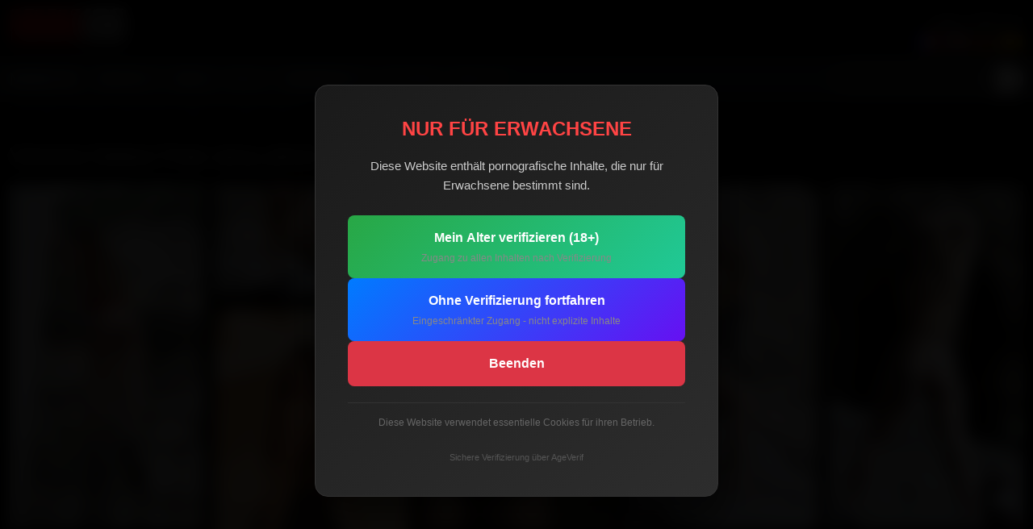

--- FILE ---
content_type: text/html; charset=UTF-8
request_url: https://de.mmm100.com/pornstars/victoria-delice/photos.php
body_size: 9418
content:
<!DOCTYPE html>
<html lang="de">
<head>
<meta charset="utf-8">

<title>Victoria Delice Free sexy photo gallerie</title>
<meta name="description" content="Erotic &amp; sexy photos with  Victoria Delice  free download">
<meta name="RATING" content="RTA-5042-1996-1400-1577-RTA">

	<link rel="canonical" href="https://de.mmm100.com/pornstars/victoria-delice/photos.php">
	<link rel="alternate" href="https://mmm100.com/pornstars/victoria-delice/photos.php" hreflang="en">
	<link rel="alternate" href="https://mmm100.fr/pornstars/victoria-delice/photos.php" hreflang="fr">
	<link rel="alternate" href="https://mmm100.es/pornstars/victoria-delice/photos.php" hreflang="es">
	<link rel="alternate" href="https://de.mmm100.com/pornstars/victoria-delice/photos.php" hreflang="de">
	<meta name="msvalidate.01" content="96AD07984F666C644FB9616C7FBF23FE">
		<link rel="search" type="application/opensearchdescription+xml" title="MMM100" href="/opensearch.xml">
		<meta name="viewport" content="width=device-width, initial-scale=1, shrink-to-fit=no">

    <script src="/jquery.min.js"></script>
    <link href="/bootstrap.min.css" rel="stylesheet">
    <link href="/grl.css" rel="stylesheet">
    <link href="/style1815.css" rel="stylesheet">

<style>
.iconresponsive {

   width: 12%;                /* Largeur relative au conteneur parent, ajustable selon les besoins */
    min-width: 12px;           /* Taille minimale pour que l'icône reste visible sur de petits conteneurs */
    max-width: 12px;          /* Taille maximale pour éviter que l'icône ne devienne trop grande */
    height: auto;              /* Maintient les proportions du SVG */
}

.icon-responsive-filter {
    width: 12%;              /* La largeur est 10% du conteneur parent, ajustable selon le besoin */
    max-width: 12px;         /* Taille maximale de l'icône */
    height: auto;            /* Maintient les proportions du SVG */
    filter: invert(1);       /* Inverse la couleur, parfait pour rendre une icône noire en blanche */
}


.video-container {
    position: relative;
    width: 100%;
    height: 0;
    padding-bottom: 56.25%; /* 16:9 ratio */
    overflow: hidden;
}

.video-container img.myVideo {
    position: absolute;
    top: 0;
    left: 0;
    width: 100%;
    height: 100%;
    object-fit: contain; /* or cover if you want to fill the container */
}</style>



</head>
<body>
    <!-- AGEVERIF DISCLAIMER -->
    <style>
        #ageverif-overlay {
            position: fixed;
            top: 0;
            left: 0;
            width: 100%;
            height: 100%;
            background: rgba(0, 0, 0, 0.95);
            z-index: 99999;
            display: flex;
            align-items: center;
            justify-content: center;
            backdrop-filter: blur(10px);
            -webkit-backdrop-filter: blur(10px);
        }
        #ageverif-modal {
            background: linear-gradient(145deg, #1a1a1a, #2d2d2d);
            border-radius: 16px;
            padding: 40px;
            max-width: 500px;
            width: 90%;
            box-shadow: 0 25px 50px rgba(0, 0, 0, 0.5);
            text-align: center;
            border: 1px solid #333;
        }
        #ageverif-modal h2 {
            color: #ff4444;
            font-size: 24px;
            margin-bottom: 20px;
            font-weight: bold;
        }
        #ageverif-modal p {
            color: #ccc;
            font-size: 15px;
            line-height: 1.6;
            margin-bottom: 25px;
        }
        #ageverif-modal .btn-group {
            display: flex;
            flex-direction: column;
            gap: 12px;
        }
        #ageverif-modal .btn {
            padding: 16px 24px;
            border-radius: 8px;
            font-size: 16px;
            font-weight: 600;
            cursor: pointer;
            border: none;
            transition: all 0.2s ease;
            text-decoration: none;
            display: block;
        }
        #ageverif-modal .btn-verify {
            background: linear-gradient(135deg, #28a745, #20c997);
            color: white;
        }
        #ageverif-modal .btn-verify:hover {
            background: linear-gradient(135deg, #218838, #1aa179);
            transform: translateY(-2px);
        }
        #ageverif-modal .btn-sfw {
            background: linear-gradient(135deg, #007bff, #6610f2);
            color: white;
        }
        #ageverif-modal .btn-sfw:hover {
            background: linear-gradient(135deg, #0056b3, #520dc2);
            transform: translateY(-2px);
        }
        #ageverif-modal .btn-exit {
            background: #dc3545;
            color: white;
        }
        #ageverif-modal .btn-exit:hover {
            background: #c82333;
        }
        #ageverif-modal .btn-desc {
            font-size: 12px;
            color: #888;
            margin-top: 4px;
            font-weight: normal;
        }
        #ageverif-modal .cookie-notice {
            font-size: 12px;
            color: #666;
            margin-top: 20px;
            padding-top: 15px;
            border-top: 1px solid #333;
        }
        #ageverif-modal .ageverif-badge {
            margin-top: 15px;
            font-size: 11px;
            color: #555;
        }
        #ageverif-modal .ageverif-badge img {
            height: 20px;
            vertical-align: middle;
            margin-left: 5px;
        }
        #ageverif-processing {
            display: none;
            color: #28a745;
            font-size: 16px;
            padding: 20px;
        }
        #ageverif-processing .spinner {
            border: 3px solid #333;
            border-top: 3px solid #28a745;
            border-radius: 50%;
            width: 30px;
            height: 30px;
            animation: spin 1s linear infinite;
            margin: 0 auto 15px;
        }
        @keyframes spin {
            0% { transform: rotate(0deg); }
            100% { transform: rotate(360deg); }
        }
    </style>

    <div id="ageverif-overlay">
        <div id="ageverif-modal">
            <h2>NUR FÜR ERWACHSENE</h2>
            <p>Diese Website enthält pornografische Inhalte, die nur für Erwachsene bestimmt sind.</p>
            
            <div id="ageverif-buttons" class="btn-group">
                <button type="button" class="btn btn-verify" onclick="ageverifStart()">
                    Mein Alter verifizieren (18+)                    <div class="btn-desc">Zugang zu allen Inhalten nach Verifizierung</div>
                </button>
                
                <button type="button" class="btn btn-sfw" onclick="ageverifSfwOnly()">
                    Ohne Verifizierung fortfahren                    <div class="btn-desc">Eingeschränkter Zugang - nicht explizite Inhalte</div>
                </button>
                
                <a href="https://www.google.com" class="btn btn-exit">
                    Beenden                </a>
            </div>
            
            <div id="ageverif-processing">
                <div class="spinner"></div>
                Verifizierung läuft...            </div>
            
            <p class="cookie-notice">Diese Website verwendet essentielle Cookies für ihren Betrieb.</p>
            <div class="ageverif-badge">Sichere Verifizierung über AgeVerif</div>
        </div>
    </div>

    <!-- Script AgeVerif en mode nostart -->
    <script>
        // Variables globales
        var ageverifKey = 'nQHJ58PhmvtXGJfgWcbbYDGDKdDgsh07ahDHr7Fl';
        var ageverifLang = 'de';
        
        // Callback quand AgeVerif est chargé
        window.ageverifLoaded = function(data) {
            console.log('AgeVerif loaded', data);
            if (data.verified) {
                // Déjà vérifié (session AgeVerif encore valide)
                ageverifSuccess({verification: window.ageverif.verification});
            }
        };
        
        // Callback succès vérification
        window.ageverifSuccess = function(data) {
            console.log('AgeVerif success', data);
            var uid = data.verification ? data.verification.uid : '';
            
            // Envoyer au serveur
            fetch('?ageverif_action=verified&uid=' + encodeURIComponent(uid))
                .then(function(r) { return r.json(); })
                .then(function(response) {
                    if (response.success) {
                        document.getElementById('ageverif-overlay').remove();
                        location.reload();
                    }
                });
        };
        
        // Callback fermeture (si closable)
        window.ageverifClose = function(data) {
            console.log('AgeVerif closed', data);
            if (!data.verified) {
                // Fermé sans vérification -> mode SFW
                ageverifSfwOnly();
            }
        };
        
        // Callback erreur
        window.ageverifError = function(error) {
            console.error('AgeVerif error', error);
            // En cas d'erreur, on propose quand même le mode SFW
            alert('Erreur de vérification. Vous pouvez continuer en mode SFW.');
        };
        
        // Lancer la vérification AgeVerif
        function ageverifStart() {
            document.getElementById('ageverif-buttons').style.display = 'none';
            document.getElementById('ageverif-processing').style.display = 'block';
            
            if (window.ageverif) {
                window.ageverif.start({
                    closable: true,
                    language: ageverifLang
                }).then(function(result) {
                    if (result.verified) {
                        ageverifSuccess({verification: result.verification});
                    } else {
                        // Fermé sans vérifier
                        document.getElementById('ageverif-buttons').style.display = 'flex';
                        document.getElementById('ageverif-processing').style.display = 'none';
                    }
                }).catch(function(err) {
                    console.error('AgeVerif start error', err);
                    document.getElementById('ageverif-buttons').style.display = 'flex';
                    document.getElementById('ageverif-processing').style.display = 'none';
                });
            } else {
                console.error('AgeVerif not loaded');
                document.getElementById('ageverif-buttons').style.display = 'flex';
                document.getElementById('ageverif-processing').style.display = 'none';
                alert('Service de vérification non disponible. Réessayez.');
            }
        }
        
        // Choisir mode SFW uniquement
        function ageverifSfwOnly() {
            fetch('?ageverif_action=sfw_only')
                .then(function(r) { return r.json(); })
                .then(function(response) {
                    if (response.success) {
                        document.getElementById('ageverif-overlay').remove();
                        location.reload();
                    }
                });
        }
    </script>
    
    <!-- Charger AgeVerif en mode nostart -->
    <script src="https://www.ageverif.com/checker.js?key=nQHJ58PhmvtXGJfgWcbbYDGDKdDgsh07ahDHr7Fl&nostart&language=de&onload=ageverifLoaded&onsuccess=ageverifSuccess&onclose=ageverifClose&onerror=ageverifError" async defer></script>
    <div class="container-fluid" style="background:black;">
<div class="row">
<div class="col-lg-6 col-md-6 col-sm-6 col-6">
<a href="/">
<img class="lazyload" style="height:50px; width:150px; margin-top:10px; margin-bottom:10px; " src="/MMM100.png" alt="MMM100 HOME"></a>
</div>
<div class="col-lg-6 col-md-6 col-sm-6 col-6" style="text-align:right; margin-top:15px;">
						<a style="color:white; text-decoration:none;" title="Login"  href="/login.php"> Login</a><span style='color:white;'> | </span>
						<a style="color:white; text-decoration:none;" title="SIGN UP"  href="/sign-up.php?ref=99">SIGN UP  </a>
<div>
<a rel="noreferrer noopener" title="MMM100 en FRANCAIS" href="https://mmm100.fr/pornstars/victoria-delice/photos.php">
    <img alt="MMM100 en FRANCAIS" src="https://mmm100.com/ban/flag/fr.jpg" width="30" height="20">
</a>
<a rel="noreferrer noopener" title="MMM100 in ENGLISH" href="https://mmm100.com/pornstars/victoria-delice/photos.php">
    <img alt="MMM100 in ENGLISH" src="https://mmm100.com/ban/flag/006.gif" width="30" height="20">
</a>
<a rel="noreferrer noopener" title="MMM100 DEUTSCH" href="https://de.mmm100.com/pornstars/victoria-delice/photos.php">
    <img alt="MMM100 DEUTSCH" src="https://mmm100.com/ban/flag/001.gif" width="30" height="20">
</a>
<a rel="noreferrer noopener" title="MMM100 en ESPAÑOL" href="https://mmm100.es/pornstars/victoria-delice/photos.php">
    <img alt="MMM100 en ESPAÑOL" src="https://mmm100.com/ban/flag/002.gif" width="30" height="20">
</a>
</div>
</div>
</div>
</div>

<nav class="navbar navbar-expand-lg navbar-dark bg-dark">
<div class="container-fluid">
<a class="navbar-brand" title="MMM100 exclusive shootings : Most Recent videos  " href="/mmm100">MMM100</a>
<button class="navbar-toggler" type="button" data-bs-toggle="collapse" data-bs-target="#navbarNav" aria-controls="navbarNav" aria-expanded="false" aria-label="Toggle navigation">
<span class="navbar-toggler-icon"></span>
</button>
<div class="collapse navbar-collapse" id="navbarNav">
<ul class="navbar-nav">
<li class="nav-item dropdown">
<a class="nav-link dropdown-toggle  active  " href="#" id="navbarDropdown2" role="button" data-bs-toggle="dropdown" aria-haspopup="true" aria-expanded="false">
VIDEOS
</a>
<div class="dropdown-menu" aria-labelledby="navbarDropdown2" style="z-index:10000;">
						<a class="dropdown-item" title="MMM100 exklusive : Neueste Videos " href="/mmm100">MMM100 Videos</a>
						<a class="dropdown-item" title="Die neuesten Porno Videos" href="/new-videos">Die neuesten Porno Videos</a>
						<a class="dropdown-item" title="Besten bewertet Videos " href="/toprated-videos">Besten bewertet Videos </a>
						<a class="dropdown-item" title="Meisten gesehene porn videos" href="/popular-videos">Meisten gesehene videos</a>
						<a class="dropdown-item" title="Longest videos " href="/longest-videos">Longest videos </a>
						<a class="dropdown-item" title="Free Videos" href="/freevideos">Free Videos</a>
<div class="dropdown-divider"></div>
						<a class="dropdown-item" title="Series" href="/series">Series</A>

					   <a class="dropdown-item" title='MMM100 Making of ' href="/series/makingof" >MAKING OF</a>
</div>
</li>
<li class="nav-item">
			        <a class="nav-link  active  " title="See all MMM100's Models &amp; GIRLS" href='/pornstars/'>GIRLS</a>
</li>
<li class="nav-item dropdown">
    <a class="nav-link dropdown-toggle " href="#" id="navbarDropdown3" role="button" aria-haspopup="true" aria-expanded="false">
        TAGS
    </a>
    <div class="dropdown-menu" aria-labelledby="navbarDropdown3" style="max-height: 80vh; overflow-y: auto; z-index:10000;">
        <div class="container">
            <div class="row">
                                    <a class="dropdown-item" title="Tag : CumShots, semen, sperm, seminal fluid, ejaculation, cum" href="/categories/cumshot">CumShots</a>
                                    <a class="dropdown-item" title="Tag : Anal, Anal Sex, Ass fucking, Butt Fucking, Asshole banging" href="/categories/anal">Anal</a>
                                    <a class="dropdown-item" title="Tag : Arab, Arab, Oriental, Tanned, Arabian" href="/categories/arab">Arab</a>
                                    <a class="dropdown-item" title="Tag : Asian, Oriental beauties, girls from china, japan, india..." href="/categories/asian">Asian</a>
                                    <a class="dropdown-item" title="Tag : Mature, Mature, Milf, Cougar, Housewife, Mother" href="/categories/mature">Mature</a>
                                    <a class="dropdown-item" title="Tag : Babes, Bimbos, Hot chicks or playmates" href="/categories/babe">Babes</a>
                                    <a class="dropdown-item" title="Tag : Beach, " href="/categories/beach">Beach</a>
                                    <a class="dropdown-item" title="Tag : Black, Black girls, ebony beauties, african sluts" href="/categories/black">Black</a>
                                    <a class="dropdown-item" title="Tag : BlowJob, cock sucking, oral sex, fellatio, fellation" href="/categories/blowjob">BlowJob</a>
                                    <a class="dropdown-item" title="Tag : Blonde, peroxide, natural, strawberry; sexy and hot !" href="/categories/blonde">Blonde</a>
                                    <a class="dropdown-item" title="Tag : Brunette, dark colored hair, browned, black-haired" href="/categories/brunette">Brunette</a>
                                    <a class="dropdown-item" title="Tag : Brutal, Hard sex, extrem gonzo, pain and violence" href="/categories/brutal">Brutal</a>
                                    <a class="dropdown-item" title="Tag : Cameltoe, " href="/categories/cameltoe">Cameltoe</a>
                                    <a class="dropdown-item" title="Tag : Casting, Fisrt Time, Auditions, Castings" href="/categories/casting">Casting</a>
                                    <a class="dropdown-item" title="Tag : Chubby, " href="/categories/chubby">Chubby</a>
                                    <a class="dropdown-item" title="Tag : Condom, " href="/categories/condom">Condom</a>
                                    <a class="dropdown-item" title="Tag : creampie, Cumshot in or on pussy or asshole" href="/categories/creampie">creampie</a>
                                    <a class="dropdown-item" title="Tag : Deepthroat, Deepthroat and gagging, abyssal blowjobs" href="/categories/deepthroat">Deepthroat</a>
                                    <a class="dropdown-item" title="Tag : Dildo, Dildos, Toys, Vibrators" href="/categories/dildo">Dildo</a>
                                    <a class="dropdown-item" title="Tag : Double, Double penetrations" href="/categories/double">Double</a>
                                    <a class="dropdown-item" title="Tag : Outdoor, Garden, Beach, Wood, Sea, Patio" href="/categories/outdoor">Outdoor</a>
                                    <a class="dropdown-item" title="Tag : Threesome, 2 girls 1 guy, 2 guys 1 girl , 3 girls" href="/categories/threesome">Threesome</a>
                                    <a class="dropdown-item" title="Tag : Fat girls, BBW, overweight and obese chicks" href="/categories/fat">Fat girls</a>
                                    <a class="dropdown-item" title="Tag : Fist, Fist Fucking" href="/categories/fist">Fist</a>
                                    <a class="dropdown-item" title="Tag : Food sex, " href="/categories/food-sex">Food sex</a>
                                    <a class="dropdown-item" title="Tag : Foot, " href="/categories/foot">Foot</a>
                                    <a class="dropdown-item" title="Tag : Funny, " href="/categories/funny">Funny</a>
                                    <a class="dropdown-item" title="Tag : Gangbang, Gangbang, Group Sex, Orgy" href="/categories/gangbang">Gangbang</a>
                                    <a class="dropdown-item" title="Tag : Facial, cumshot, sperm cumming, " href="/categories/facial">Facial</a>
                                    <a class="dropdown-item" title="Tag : Granny, " href="/categories/granny">Granny</a>
                                    <a class="dropdown-item" title="Tag : Big cocks, Large Dicks, Huge cocks and Big Penis" href="/categories/big-cock">Big cocks</a>
                                    <a class="dropdown-item" title="Tag : Big Tits, Big Tits, huge boobs, busty ladies, silicon or natural" href="/categories/big-tits">Big Tits</a>
                                    <a class="dropdown-item" title="Tag : Group, Group Sex, Gangbang, Orgy" href="/categories/group">Group</a>
                                    <a class="dropdown-item" title="Tag : Hairy, Hirsute girls, bushes ans pilosity" href="/categories/hairy">Hairy</a>
                                    <a class="dropdown-item" title="Tag : Interracials, " href="/categories/interracial">Interracials</a>
                                    <a class="dropdown-item" title="Tag : Young / Old, " href="/categories/youngold">Young / Old</a>
                                    <a class="dropdown-item" title="Tag : Latina, South american, Spanish, Chicas, Bomba" href="/categories/latina">Latina</a>
                                    <a class="dropdown-item" title="Tag : Lesbians, Lesbians and bisexuals girls" href="/categories/lesbian">Lesbians</a>
                                    <a class="dropdown-item" title="Tag : Metis, " href="/categories/metis">Metis</a>
                                    <a class="dropdown-item" title="Tag : MILF, mom, mother, " href="/categories/milf">MILF</a>
                                    <a class="dropdown-item" title="Tag : Panties, coton, silk, lace, undies" href="/categories/panties">Panties</a>
                                    <a class="dropdown-item" title="Tag : Pornstars, " href="/categories/pornstar">Pornstars</a>
                                    <a class="dropdown-item" title="Tag : pov, Point of view sex " href="/categories/pov">pov</a>
                                    <a class="dropdown-item" title="Tag : Redhead, " href="/categories/redhair">Redhead</a>
                                    <a class="dropdown-item" title="Tag : Pregnant, " href="/categories/pregnant">Pregnant</a>
                                    <a class="dropdown-item" title="Tag : Shemale, " href="/categories/shemale">Shemale</a>
                                    <a class="dropdown-item" title="Tag : Gay, Homo, queer, homosexual, blowjobs, anal, bear" href="/categories/gay">Gay</a>
                                    <a class="dropdown-item" title="Tag : Skinny, " href="/categories/skinny">Skinny</a>
                                    <a class="dropdown-item" title="Tag : Spandex, leggings, vinyl, tight, lycra, sport" href="/categories/spandex">Spandex</a>
                                    <a class="dropdown-item" title="Tag : Squirt, Female Ejaculation, orgams, squirt" href="/categories/squirt">Squirt</a>
                                    <a class="dropdown-item" title="Tag : Strapon, " href="/categories/strapon">Strapon</a>
                                    <a class="dropdown-item" title="Tag : Stocking, Pantyhose, Nylon, Hose, Legs" href="/categories/stocking">Stocking</a>
                                    <a class="dropdown-item" title="Tag : Strip, " href="/categories/strip">Strip</a>
                                    <a class="dropdown-item" title="Tag : Pantyhose, " href="/categories/pantyhose">Pantyhose</a>
                                    <a class="dropdown-item" title="Tag : Teen, Young, 18-21 year, Fresh, Barely Legal, Student" href="/categories/teen">Teen</a>
                                    <a class="dropdown-item" title="Tag : Uniforms, Nurse, Police, Firemen, Priest, Army " href="/categories/uniform">Uniforms</a>
                                    <a class="dropdown-item" title="Tag : Vinyl, Shiny, skin tight clothes " href="/categories/vinyl">Vinyl</a>
                                    <a class="dropdown-item" title="Tag : Webcam, " href="/categories/webcam">Webcam</a>
                                <a style='margin-left:7px;' class="" title="All categories" href="/categories">All categories</a>
            </div>
        </div>
    </div>
</li>
<li class="nav-item dropdown">
    <a class="nav-link dropdown-toggle active" href="#" id="navbarDropdown5" role="button" data-bs-toggle="dropdown" aria-haspopup="true" aria-expanded="false">
        MEMBERS    </a>
    <div class="dropdown-menu" aria-labelledby="navbarDropdown5" style="z-index:10000;">
        <a class="dropdown-item d-flex justify-content-between align-items-center" href="/login.php" title="Einloggen">
            <span style='color:black;'>Einloggen</span>

        </a>
        <a class="dropdown-item d-flex justify-content-between align-items-center" href="/sign-up.php?ref=99" title="SIGN UP">
            <span style='color:black;'>SIGN UP</span>

        </a>
        <a class="dropdown-item d-flex justify-content-between align-items-center" href="/credits.php" title="Kredite kaufen">
            <span style='color:black;'>Kredite kaufen</span>

        </a>

    </div>
</li>
<li class="nav-item">
<a class="nav-link   " title="MMM100 Castings" href="/casting">CASTING</a>
</li>
	            <li class="nav-item">
		           <a class="nav-link" title="SIGN UP" href="/sign-up.php?ref=99" >SIGN UP</a>
				</li>
</ul>
<form class="d-flex ms-auto" style="padding:0; " name="searchform" action="/" method="GET">
<div class="search-box" style="float:left;">
<input type="text" autocomplete="off" name="search" placeholder="" aria-label="Search">
<div class="result"></div>
</div>
<button type="submit" class="btn gosearch" aria-label="Suche starten">
<img src="/css/fonts/search.svg" alt="Search" class="iconresponsive"> </button>
</form>

</div>
</div>
</nav>


<style>
        body {
            font-family: Arial, sans-serif;
        }
        .gallery img {
            cursor: pointer;
            transition: transform 0.2s;
        }
        .gallery img:hover {
            transform: scale(1.05);
        }
        .lightbox {
            display: none;
            position: fixed;
            top: 0;
            left: 0;
            width: 100%;
            height: 100%;
            background: rgba(0, 0, 0, 0.8);
            justify-content: center;
            align-items: center;
            z-index: 1000;
        }
        .lightbox img {
            max-width: 100%;
            max-height: 100%;
            width: auto;
            height: auto;
        }
        .lightbox:target {
            display: flex;
        }
        .lightbox-close {
            position: absolute;
            top: 20px;
            right: 20px;
            color: white;
            font-size: 24px;
            text-decoration: none;
            cursor: pointer;
        }
        .lightbox-nav {
            position: absolute;
            top: 50%;
            width: 100%;
            display: flex;
            justify-content: space-between;
            color: white;
            font-size: 24px;
        }
        .lightbox-nav a {
            color: white;
            text-decoration: none;
            padding: 10px;
            cursor: pointer;
        }
    </style>

<style>
main {
    columns: 220px;
    column-gap: 10px;
	margin-top:10px;
}
article {
  padding: 0px;
  border-radius: 5px;
    break-inside: avoid-column;
    margin-bottom: 1rem;
}
.modal-body {
       padding: 0; /* Enlève le padding */
   }
</style>
<div class="container-fluid" style="max-width:1680px; ">
<div class="col-lg-12 col-md-12 col-sm-12 col-xs-12" style='margin-bottom:15px;'>
<div style='width:100%; height:5px;'></div>

            	<a class='btn btn-outline-secondary  btn-sm'  style='margin-right:3px;' href='/pornstars/victoria-delice'>All videos & photos with Victoria Delice</A>
	
            	<a  class='btn btn-outline-secondary  btn-sm'  style='margin-right:3px;' title=' victoria-delice' href='/pornstars/victoria-delice/video.php'> Video Trailer </A>
		
</div>


<h1>Victoria Delice Free sexy photo gallerie</h1>
	<div class="row">
		<div class="col-lg-12 col-md-12 col-sm-12 col-12">
			<main>

		<article class='shadow'>
		<a  href='#img1'  title='Victoria Delice : HQ in voller Größe Foto '>
		<img class='lazyload' src='/loading.jpg' data-src='/galleries/victoria-delice/t031.jpg' alt='Victoria Delice Free Sexy Photo #031' style='width:100%;' />
		</A>
		  </article>

		  <div id='img1' class='lightbox'>
                <a href='#' class='lightbox-close'>&times;</a>
                <img src='/galleries/victoria-delice/031.jpg' alt='Large Image 1' class='lightbox-image'>
                <div class='lightbox-nav'>
                    <a href='#img16'>&#10094;</a>
                    <a href='#img2'>&#10095;</a>
                </div>
            </div>
		<article class='shadow'>
		<a  href='#img2'  title='Victoria Delice : HQ in voller Größe Foto '>
		<img class='lazyload' src='/loading.jpg' data-src='/galleries/victoria-delice/t065.jpg' alt='Victoria Delice Free Sexy Photo #065' style='width:100%;' />
		</A>
		  </article>

		  <div id='img2' class='lightbox'>
                <a href='#' class='lightbox-close'>&times;</a>
                <img src='/galleries/victoria-delice/065.jpg' alt='Large Image 2' class='lightbox-image'>
                <div class='lightbox-nav'>
                    <a href='#img1'>&#10094;</a>
                    <a href='#img3'>&#10095;</a>
                </div>
            </div>
		<article class='shadow'>
		<a  href='#img3'  title='Victoria Delice : HQ in voller Größe Foto '>
		<img class='lazyload' src='/loading.jpg' data-src='/galleries/victoria-delice/t061.jpg' alt='Victoria Delice Free Sexy Photo #061' style='width:100%;' />
		</A>
		  </article>

		  <div id='img3' class='lightbox'>
                <a href='#' class='lightbox-close'>&times;</a>
                <img src='/galleries/victoria-delice/061.jpg' alt='Large Image 3' class='lightbox-image'>
                <div class='lightbox-nav'>
                    <a href='#img2'>&#10094;</a>
                    <a href='#img4'>&#10095;</a>
                </div>
            </div>
		<article class='shadow'>
		<a  href='#img4'  title='Victoria Delice : HQ in voller Größe Foto '>
		<img class='lazyload' src='/loading.jpg' data-src='/galleries/victoria-delice/t071.jpg' alt='Victoria Delice Free Sexy Photo #071' style='width:100%;' />
		</A>
		  </article>

		  <div id='img4' class='lightbox'>
                <a href='#' class='lightbox-close'>&times;</a>
                <img src='/galleries/victoria-delice/071.jpg' alt='Large Image 4' class='lightbox-image'>
                <div class='lightbox-nav'>
                    <a href='#img3'>&#10094;</a>
                    <a href='#img5'>&#10095;</a>
                </div>
            </div>
		<article class='shadow'>
		<a  href='#img5'  title='Victoria Delice : HQ in voller Größe Foto '>
		<img class='lazyload' src='/loading.jpg' data-src='/galleries/victoria-delice/t045.jpg' alt='Victoria Delice Free Sexy Photo #045' style='width:100%;' />
		</A>
		  </article>

		  <div id='img5' class='lightbox'>
                <a href='#' class='lightbox-close'>&times;</a>
                <img src='/galleries/victoria-delice/045.jpg' alt='Large Image 5' class='lightbox-image'>
                <div class='lightbox-nav'>
                    <a href='#img4'>&#10094;</a>
                    <a href='#img6'>&#10095;</a>
                </div>
            </div>
		<article class='shadow'>
		<a  href='#img6'  title='Victoria Delice : HQ in voller Größe Foto '>
		<img class='lazyload' src='/loading.jpg' data-src='/galleries/victoria-delice/t038.jpg' alt='Victoria Delice Free Sexy Photo #038' style='width:100%;' />
		</A>
		  </article>

		  <div id='img6' class='lightbox'>
                <a href='#' class='lightbox-close'>&times;</a>
                <img src='/galleries/victoria-delice/038.jpg' alt='Large Image 6' class='lightbox-image'>
                <div class='lightbox-nav'>
                    <a href='#img5'>&#10094;</a>
                    <a href='#img7'>&#10095;</a>
                </div>
            </div>
		<article class='shadow'>
		<a  href='#img7'  title='Victoria Delice : HQ in voller Größe Foto '>
		<img class='lazyload' src='/loading.jpg' data-src='/galleries/victoria-delice/t029.jpg' alt='Victoria Delice Free Sexy Photo #029' style='width:100%;' />
		</A>
		  </article>

		  <div id='img7' class='lightbox'>
                <a href='#' class='lightbox-close'>&times;</a>
                <img src='/galleries/victoria-delice/029.jpg' alt='Large Image 7' class='lightbox-image'>
                <div class='lightbox-nav'>
                    <a href='#img6'>&#10094;</a>
                    <a href='#img8'>&#10095;</a>
                </div>
            </div>
		<article class='shadow'>
		<a  href='#img8'  title='Victoria Delice : HQ in voller Größe Foto '>
		<img class='lazyload' src='/loading.jpg' data-src='/galleries/victoria-delice/t053.jpg' alt='Victoria Delice Free Sexy Photo #053' style='width:100%;' />
		</A>
		  </article>

		  <div id='img8' class='lightbox'>
                <a href='#' class='lightbox-close'>&times;</a>
                <img src='/galleries/victoria-delice/053.jpg' alt='Large Image 8' class='lightbox-image'>
                <div class='lightbox-nav'>
                    <a href='#img7'>&#10094;</a>
                    <a href='#img9'>&#10095;</a>
                </div>
            </div>
		<article class='shadow'>
		<a  href='#img9'  title='Victoria Delice : HQ in voller Größe Foto '>
		<img class='lazyload' src='/loading.jpg' data-src='/galleries/victoria-delice/t032.jpg' alt='Victoria Delice Free Sexy Photo #032' style='width:100%;' />
		</A>
		  </article>

		  <div id='img9' class='lightbox'>
                <a href='#' class='lightbox-close'>&times;</a>
                <img src='/galleries/victoria-delice/032.jpg' alt='Large Image 9' class='lightbox-image'>
                <div class='lightbox-nav'>
                    <a href='#img8'>&#10094;</a>
                    <a href='#img10'>&#10095;</a>
                </div>
            </div>
		<article class='shadow'>
		<a  href='#img10'  title='Victoria Delice : HQ in voller Größe Foto '>
		<img class='lazyload' src='/loading.jpg' data-src='/galleries/victoria-delice/t052.jpg' alt='Victoria Delice Free Sexy Photo #052' style='width:100%;' />
		</A>
		  </article>

		  <div id='img10' class='lightbox'>
                <a href='#' class='lightbox-close'>&times;</a>
                <img src='/galleries/victoria-delice/052.jpg' alt='Large Image 10' class='lightbox-image'>
                <div class='lightbox-nav'>
                    <a href='#img9'>&#10094;</a>
                    <a href='#img11'>&#10095;</a>
                </div>
            </div>
		<article class='shadow'>
		<a  href='#img11'  title='Victoria Delice : HQ in voller Größe Foto '>
		<img class='lazyload' src='/loading.jpg' data-src='/galleries/victoria-delice/t010.jpg' alt='Victoria Delice Free Sexy Photo #010' style='width:100%;' />
		</A>
		  </article>

		  <div id='img11' class='lightbox'>
                <a href='#' class='lightbox-close'>&times;</a>
                <img src='/galleries/victoria-delice/010.jpg' alt='Large Image 11' class='lightbox-image'>
                <div class='lightbox-nav'>
                    <a href='#img10'>&#10094;</a>
                    <a href='#img12'>&#10095;</a>
                </div>
            </div>
		<article class='shadow'>
		<a  href='#img12'  title='Victoria Delice : HQ in voller Größe Foto '>
		<img class='lazyload' src='/loading.jpg' data-src='/galleries/victoria-delice/t055.jpg' alt='Victoria Delice Free Sexy Photo #055' style='width:100%;' />
		</A>
		  </article>

		  <div id='img12' class='lightbox'>
                <a href='#' class='lightbox-close'>&times;</a>
                <img src='/galleries/victoria-delice/055.jpg' alt='Large Image 12' class='lightbox-image'>
                <div class='lightbox-nav'>
                    <a href='#img11'>&#10094;</a>
                    <a href='#img13'>&#10095;</a>
                </div>
            </div>
		<article class='shadow'>
		<a  href='#img13'  title='Victoria Delice : HQ in voller Größe Foto '>
		<img class='lazyload' src='/loading.jpg' data-src='/galleries/victoria-delice/t040.jpg' alt='Victoria Delice Free Sexy Photo #040' style='width:100%;' />
		</A>
		  </article>

		  <div id='img13' class='lightbox'>
                <a href='#' class='lightbox-close'>&times;</a>
                <img src='/galleries/victoria-delice/040.jpg' alt='Large Image 13' class='lightbox-image'>
                <div class='lightbox-nav'>
                    <a href='#img12'>&#10094;</a>
                    <a href='#img14'>&#10095;</a>
                </div>
            </div>
		<article class='shadow'>
		<a  href='#img14'  title='Victoria Delice : HQ in voller Größe Foto '>
		<img class='lazyload' src='/loading.jpg' data-src='/galleries/victoria-delice/t017.jpg' alt='Victoria Delice Free Sexy Photo #017' style='width:100%;' />
		</A>
		  </article>

		  <div id='img14' class='lightbox'>
                <a href='#' class='lightbox-close'>&times;</a>
                <img src='/galleries/victoria-delice/017.jpg' alt='Large Image 14' class='lightbox-image'>
                <div class='lightbox-nav'>
                    <a href='#img13'>&#10094;</a>
                    <a href='#img15'>&#10095;</a>
                </div>
            </div>
		<article class='shadow'>
		<a  href='#img15'  title='Victoria Delice : HQ in voller Größe Foto '>
		<img class='lazyload' src='/loading.jpg' data-src='/galleries/victoria-delice/t028.jpg' alt='Victoria Delice Free Sexy Photo #028' style='width:100%;' />
		</A>
		  </article>

		  <div id='img15' class='lightbox'>
                <a href='#' class='lightbox-close'>&times;</a>
                <img src='/galleries/victoria-delice/028.jpg' alt='Large Image 15' class='lightbox-image'>
                <div class='lightbox-nav'>
                    <a href='#img14'>&#10094;</a>
                    <a href='#img16'>&#10095;</a>
                </div>
            </div>
		<article class='shadow'>
		<a  href='#img16'  title='Victoria Delice : HQ in voller Größe Foto '>
		<img class='lazyload' src='/loading.jpg' data-src='/galleries/victoria-delice/t006.jpg' alt='Victoria Delice Free Sexy Photo #006' style='width:100%;' />
		</A>
		  </article>

		  <div id='img16' class='lightbox'>
                <a href='#' class='lightbox-close'>&times;</a>
                <img src='/galleries/victoria-delice/006.jpg' alt='Large Image 16' class='lightbox-image'>
                <div class='lightbox-nav'>
                    <a href='#img15'>&#10094;</a>
                    <a href='#img1'>&#10095;</a>
                </div>
            </div>
		<article class='shadow'>
		<a  href='#img17'  title='Victoria Delice : HQ in voller Größe Foto '>
		<img class='lazyload' src='/loading.jpg' data-src='/galleries/victoria-delice/t050.jpg' alt='Victoria Delice Free Sexy Photo #050' style='width:100%;' />
		</A>
		  </article>

		  <div id='img17' class='lightbox'>
                <a href='#' class='lightbox-close'>&times;</a>
                <img src='/galleries/victoria-delice/050.jpg' alt='Large Image 17' class='lightbox-image'>
                <div class='lightbox-nav'>
                    <a href='#img16'>&#10094;</a>
                    <a href='#img1'>&#10095;</a>
                </div>
            </div>
		<article class='shadow'>
		<a  href='#img18'  title='Victoria Delice : HQ in voller Größe Foto '>
		<img class='lazyload' src='/loading.jpg' data-src='/galleries/victoria-delice/t018.jpg' alt='Victoria Delice Free Sexy Photo #018' style='width:100%;' />
		</A>
		  </article>

		  <div id='img18' class='lightbox'>
                <a href='#' class='lightbox-close'>&times;</a>
                <img src='/galleries/victoria-delice/018.jpg' alt='Large Image 18' class='lightbox-image'>
                <div class='lightbox-nav'>
                    <a href='#img17'>&#10094;</a>
                    <a href='#img1'>&#10095;</a>
                </div>
            </div>
		<article class='shadow'>
		<a  href='#img19'  title='Victoria Delice : HQ in voller Größe Foto '>
		<img class='lazyload' src='/loading.jpg' data-src='/galleries/victoria-delice/t016.jpg' alt='Victoria Delice Free Sexy Photo #016' style='width:100%;' />
		</A>
		  </article>

		  <div id='img19' class='lightbox'>
                <a href='#' class='lightbox-close'>&times;</a>
                <img src='/galleries/victoria-delice/016.jpg' alt='Large Image 19' class='lightbox-image'>
                <div class='lightbox-nav'>
                    <a href='#img18'>&#10094;</a>
                    <a href='#img1'>&#10095;</a>
                </div>
            </div>
		<article class='shadow'>
		<a  href='#img20'  title='Victoria Delice : HQ in voller Größe Foto '>
		<img class='lazyload' src='/loading.jpg' data-src='/galleries/victoria-delice/t070.jpg' alt='Victoria Delice Free Sexy Photo #070' style='width:100%;' />
		</A>
		  </article>

		  <div id='img20' class='lightbox'>
                <a href='#' class='lightbox-close'>&times;</a>
                <img src='/galleries/victoria-delice/070.jpg' alt='Large Image 20' class='lightbox-image'>
                <div class='lightbox-nav'>
                    <a href='#img19'>&#10094;</a>
                    <a href='#img1'>&#10095;</a>
                </div>
            </div>
		<article class='shadow'>
		<a  href='#img21'  title='Victoria Delice : HQ in voller Größe Foto '>
		<img class='lazyload' src='/loading.jpg' data-src='/galleries/victoria-delice/t054.jpg' alt='Victoria Delice Free Sexy Photo #054' style='width:100%;' />
		</A>
		  </article>

		  <div id='img21' class='lightbox'>
                <a href='#' class='lightbox-close'>&times;</a>
                <img src='/galleries/victoria-delice/054.jpg' alt='Large Image 21' class='lightbox-image'>
                <div class='lightbox-nav'>
                    <a href='#img20'>&#10094;</a>
                    <a href='#img1'>&#10095;</a>
                </div>
            </div>
		<article class='shadow'>
		<a  href='#img22'  title='Victoria Delice : HQ in voller Größe Foto '>
		<img class='lazyload' src='/loading.jpg' data-src='/galleries/victoria-delice/t066.jpg' alt='Victoria Delice Free Sexy Photo #066' style='width:100%;' />
		</A>
		  </article>

		  <div id='img22' class='lightbox'>
                <a href='#' class='lightbox-close'>&times;</a>
                <img src='/galleries/victoria-delice/066.jpg' alt='Large Image 22' class='lightbox-image'>
                <div class='lightbox-nav'>
                    <a href='#img21'>&#10094;</a>
                    <a href='#img1'>&#10095;</a>
                </div>
            </div>
		<article class='shadow'>
		<a  href='#img23'  title='Victoria Delice : HQ in voller Größe Foto '>
		<img class='lazyload' src='/loading.jpg' data-src='/galleries/victoria-delice/t027.jpg' alt='Victoria Delice Free Sexy Photo #027' style='width:100%;' />
		</A>
		  </article>

		  <div id='img23' class='lightbox'>
                <a href='#' class='lightbox-close'>&times;</a>
                <img src='/galleries/victoria-delice/027.jpg' alt='Large Image 23' class='lightbox-image'>
                <div class='lightbox-nav'>
                    <a href='#img22'>&#10094;</a>
                    <a href='#img1'>&#10095;</a>
                </div>
            </div>
		<article class='shadow'>
		<a  href='#img24'  title='Victoria Delice : HQ in voller Größe Foto '>
		<img class='lazyload' src='/loading.jpg' data-src='/galleries/victoria-delice/t019.jpg' alt='Victoria Delice Free Sexy Photo #019' style='width:100%;' />
		</A>
		  </article>

		  <div id='img24' class='lightbox'>
                <a href='#' class='lightbox-close'>&times;</a>
                <img src='/galleries/victoria-delice/019.jpg' alt='Large Image 24' class='lightbox-image'>
                <div class='lightbox-nav'>
                    <a href='#img23'>&#10094;</a>
                    <a href='#img1'>&#10095;</a>
                </div>
            </div>
		<article class='shadow'>
		<a  href='#img25'  title='Victoria Delice : HQ in voller Größe Foto '>
		<img class='lazyload' src='/loading.jpg' data-src='/galleries/victoria-delice/t022.jpg' alt='Victoria Delice Free Sexy Photo #022' style='width:100%;' />
		</A>
		  </article>

		  <div id='img25' class='lightbox'>
                <a href='#' class='lightbox-close'>&times;</a>
                <img src='/galleries/victoria-delice/022.jpg' alt='Large Image 25' class='lightbox-image'>
                <div class='lightbox-nav'>
                    <a href='#img24'>&#10094;</a>
                    <a href='#img1'>&#10095;</a>
                </div>
            </div>
		<article class='shadow'>
		<a  href='#img26'  title='Victoria Delice : HQ in voller Größe Foto '>
		<img class='lazyload' src='/loading.jpg' data-src='/galleries/victoria-delice/t048.jpg' alt='Victoria Delice Free Sexy Photo #048' style='width:100%;' />
		</A>
		  </article>

		  <div id='img26' class='lightbox'>
                <a href='#' class='lightbox-close'>&times;</a>
                <img src='/galleries/victoria-delice/048.jpg' alt='Large Image 26' class='lightbox-image'>
                <div class='lightbox-nav'>
                    <a href='#img25'>&#10094;</a>
                    <a href='#img1'>&#10095;</a>
                </div>
            </div>
		<article class='shadow'>
		<a  href='#img27'  title='Victoria Delice : HQ in voller Größe Foto '>
		<img class='lazyload' src='/loading.jpg' data-src='/galleries/victoria-delice/t043.jpg' alt='Victoria Delice Free Sexy Photo #043' style='width:100%;' />
		</A>
		  </article>

		  <div id='img27' class='lightbox'>
                <a href='#' class='lightbox-close'>&times;</a>
                <img src='/galleries/victoria-delice/043.jpg' alt='Large Image 27' class='lightbox-image'>
                <div class='lightbox-nav'>
                    <a href='#img26'>&#10094;</a>
                    <a href='#img1'>&#10095;</a>
                </div>
            </div>
		<article class='shadow'>
		<a  href='#img28'  title='Victoria Delice : HQ in voller Größe Foto '>
		<img class='lazyload' src='/loading.jpg' data-src='/galleries/victoria-delice/t004.jpg' alt='Victoria Delice Free Sexy Photo #004' style='width:100%;' />
		</A>
		  </article>

		  <div id='img28' class='lightbox'>
                <a href='#' class='lightbox-close'>&times;</a>
                <img src='/galleries/victoria-delice/004.jpg' alt='Large Image 28' class='lightbox-image'>
                <div class='lightbox-nav'>
                    <a href='#img27'>&#10094;</a>
                    <a href='#img1'>&#10095;</a>
                </div>
            </div>
		<article class='shadow'>
		<a  href='#img29'  title='Victoria Delice : HQ in voller Größe Foto '>
		<img class='lazyload' src='/loading.jpg' data-src='/galleries/victoria-delice/t003.jpg' alt='Victoria Delice Free Sexy Photo #003' style='width:100%;' />
		</A>
		  </article>

		  <div id='img29' class='lightbox'>
                <a href='#' class='lightbox-close'>&times;</a>
                <img src='/galleries/victoria-delice/003.jpg' alt='Large Image 29' class='lightbox-image'>
                <div class='lightbox-nav'>
                    <a href='#img28'>&#10094;</a>
                    <a href='#img1'>&#10095;</a>
                </div>
            </div>
		<article class='shadow'>
		<a  href='#img30'  title='Victoria Delice : HQ in voller Größe Foto '>
		<img class='lazyload' src='/loading.jpg' data-src='/galleries/victoria-delice/t044.jpg' alt='Victoria Delice Free Sexy Photo #044' style='width:100%;' />
		</A>
		  </article>

		  <div id='img30' class='lightbox'>
                <a href='#' class='lightbox-close'>&times;</a>
                <img src='/galleries/victoria-delice/044.jpg' alt='Large Image 30' class='lightbox-image'>
                <div class='lightbox-nav'>
                    <a href='#img29'>&#10094;</a>
                    <a href='#img1'>&#10095;</a>
                </div>
            </div>
		<article class='shadow'>
		<a  href='#img31'  title='Victoria Delice : HQ in voller Größe Foto '>
		<img class='lazyload' src='/loading.jpg' data-src='/galleries/victoria-delice/t002.jpg' alt='Victoria Delice Free Sexy Photo #002' style='width:100%;' />
		</A>
		  </article>

		  <div id='img31' class='lightbox'>
                <a href='#' class='lightbox-close'>&times;</a>
                <img src='/galleries/victoria-delice/002.jpg' alt='Large Image 31' class='lightbox-image'>
                <div class='lightbox-nav'>
                    <a href='#img30'>&#10094;</a>
                    <a href='#img1'>&#10095;</a>
                </div>
            </div>
		<article class='shadow'>
		<a  href='#img32'  title='Victoria Delice : HQ in voller Größe Foto '>
		<img class='lazyload' src='/loading.jpg' data-src='/galleries/victoria-delice/t030.jpg' alt='Victoria Delice Free Sexy Photo #030' style='width:100%;' />
		</A>
		  </article>

		  <div id='img32' class='lightbox'>
                <a href='#' class='lightbox-close'>&times;</a>
                <img src='/galleries/victoria-delice/030.jpg' alt='Large Image 32' class='lightbox-image'>
                <div class='lightbox-nav'>
                    <a href='#img31'>&#10094;</a>
                    <a href='#img1'>&#10095;</a>
                </div>
            </div>
		<article class='shadow'>
		<a  href='#img33'  title='Victoria Delice : HQ in voller Größe Foto '>
		<img class='lazyload' src='/loading.jpg' data-src='/galleries/victoria-delice/t069.jpg' alt='Victoria Delice Free Sexy Photo #069' style='width:100%;' />
		</A>
		  </article>

		  <div id='img33' class='lightbox'>
                <a href='#' class='lightbox-close'>&times;</a>
                <img src='/galleries/victoria-delice/069.jpg' alt='Large Image 33' class='lightbox-image'>
                <div class='lightbox-nav'>
                    <a href='#img32'>&#10094;</a>
                    <a href='#img1'>&#10095;</a>
                </div>
            </div>
		<article class='shadow'>
		<a  href='#img34'  title='Victoria Delice : HQ in voller Größe Foto '>
		<img class='lazyload' src='/loading.jpg' data-src='/galleries/victoria-delice/t041.jpg' alt='Victoria Delice Free Sexy Photo #041' style='width:100%;' />
		</A>
		  </article>

		  <div id='img34' class='lightbox'>
                <a href='#' class='lightbox-close'>&times;</a>
                <img src='/galleries/victoria-delice/041.jpg' alt='Large Image 34' class='lightbox-image'>
                <div class='lightbox-nav'>
                    <a href='#img33'>&#10094;</a>
                    <a href='#img1'>&#10095;</a>
                </div>
            </div>
		<article class='shadow'>
		<a  href='#img35'  title='Victoria Delice : HQ in voller Größe Foto '>
		<img class='lazyload' src='/loading.jpg' data-src='/galleries/victoria-delice/t001.jpg' alt='Victoria Delice Free Sexy Photo #001' style='width:100%;' />
		</A>
		  </article>

		  <div id='img35' class='lightbox'>
                <a href='#' class='lightbox-close'>&times;</a>
                <img src='/galleries/victoria-delice/001.jpg' alt='Large Image 35' class='lightbox-image'>
                <div class='lightbox-nav'>
                    <a href='#img34'>&#10094;</a>
                    <a href='#img1'>&#10095;</a>
                </div>
            </div>
		<article class='shadow'>
		<a  href='#img36'  title='Victoria Delice : HQ in voller Größe Foto '>
		<img class='lazyload' src='/loading.jpg' data-src='/galleries/victoria-delice/t024.jpg' alt='Victoria Delice Free Sexy Photo #024' style='width:100%;' />
		</A>
		  </article>

		  <div id='img36' class='lightbox'>
                <a href='#' class='lightbox-close'>&times;</a>
                <img src='/galleries/victoria-delice/024.jpg' alt='Large Image 36' class='lightbox-image'>
                <div class='lightbox-nav'>
                    <a href='#img35'>&#10094;</a>
                    <a href='#img1'>&#10095;</a>
                </div>
            </div>
		<article class='shadow'>
		<a  href='#img37'  title='Victoria Delice : HQ in voller Größe Foto '>
		<img class='lazyload' src='/loading.jpg' data-src='/galleries/victoria-delice/t033.jpg' alt='Victoria Delice Free Sexy Photo #033' style='width:100%;' />
		</A>
		  </article>

		  <div id='img37' class='lightbox'>
                <a href='#' class='lightbox-close'>&times;</a>
                <img src='/galleries/victoria-delice/033.jpg' alt='Large Image 37' class='lightbox-image'>
                <div class='lightbox-nav'>
                    <a href='#img36'>&#10094;</a>
                    <a href='#img1'>&#10095;</a>
                </div>
            </div>
		<article class='shadow'>
		<a  href='#img38'  title='Victoria Delice : HQ in voller Größe Foto '>
		<img class='lazyload' src='/loading.jpg' data-src='/galleries/victoria-delice/t051.jpg' alt='Victoria Delice Free Sexy Photo #051' style='width:100%;' />
		</A>
		  </article>

		  <div id='img38' class='lightbox'>
                <a href='#' class='lightbox-close'>&times;</a>
                <img src='/galleries/victoria-delice/051.jpg' alt='Large Image 38' class='lightbox-image'>
                <div class='lightbox-nav'>
                    <a href='#img37'>&#10094;</a>
                    <a href='#img1'>&#10095;</a>
                </div>
            </div>
		<article class='shadow'>
		<a  href='#img39'  title='Victoria Delice : HQ in voller Größe Foto '>
		<img class='lazyload' src='/loading.jpg' data-src='/galleries/victoria-delice/t042.jpg' alt='Victoria Delice Free Sexy Photo #042' style='width:100%;' />
		</A>
		  </article>

		  <div id='img39' class='lightbox'>
                <a href='#' class='lightbox-close'>&times;</a>
                <img src='/galleries/victoria-delice/042.jpg' alt='Large Image 39' class='lightbox-image'>
                <div class='lightbox-nav'>
                    <a href='#img38'>&#10094;</a>
                    <a href='#img1'>&#10095;</a>
                </div>
            </div>
		<article class='shadow'>
		<a  href='#img40'  title='Victoria Delice : HQ in voller Größe Foto '>
		<img class='lazyload' src='/loading.jpg' data-src='/galleries/victoria-delice/t009.jpg' alt='Victoria Delice Free Sexy Photo #009' style='width:100%;' />
		</A>
		  </article>

		  <div id='img40' class='lightbox'>
                <a href='#' class='lightbox-close'>&times;</a>
                <img src='/galleries/victoria-delice/009.jpg' alt='Large Image 40' class='lightbox-image'>
                <div class='lightbox-nav'>
                    <a href='#img39'>&#10094;</a>
                    <a href='#img1'>&#10095;</a>
                </div>
            </div>
		<article class='shadow'>
		<a  href='#img41'  title='Victoria Delice : HQ in voller Größe Foto '>
		<img class='lazyload' src='/loading.jpg' data-src='/galleries/victoria-delice/t046.jpg' alt='Victoria Delice Free Sexy Photo #046' style='width:100%;' />
		</A>
		  </article>

		  <div id='img41' class='lightbox'>
                <a href='#' class='lightbox-close'>&times;</a>
                <img src='/galleries/victoria-delice/046.jpg' alt='Large Image 41' class='lightbox-image'>
                <div class='lightbox-nav'>
                    <a href='#img40'>&#10094;</a>
                    <a href='#img1'>&#10095;</a>
                </div>
            </div>
		<article class='shadow'>
		<a  href='#img42'  title='Victoria Delice : HQ in voller Größe Foto '>
		<img class='lazyload' src='/loading.jpg' data-src='/galleries/victoria-delice/t039.jpg' alt='Victoria Delice Free Sexy Photo #039' style='width:100%;' />
		</A>
		  </article>

		  <div id='img42' class='lightbox'>
                <a href='#' class='lightbox-close'>&times;</a>
                <img src='/galleries/victoria-delice/039.jpg' alt='Large Image 42' class='lightbox-image'>
                <div class='lightbox-nav'>
                    <a href='#img41'>&#10094;</a>
                    <a href='#img1'>&#10095;</a>
                </div>
            </div>
		<article class='shadow'>
		<a  href='#img43'  title='Victoria Delice : HQ in voller Größe Foto '>
		<img class='lazyload' src='/loading.jpg' data-src='/galleries/victoria-delice/t011.jpg' alt='Victoria Delice Free Sexy Photo #011' style='width:100%;' />
		</A>
		  </article>

		  <div id='img43' class='lightbox'>
                <a href='#' class='lightbox-close'>&times;</a>
                <img src='/galleries/victoria-delice/011.jpg' alt='Large Image 43' class='lightbox-image'>
                <div class='lightbox-nav'>
                    <a href='#img42'>&#10094;</a>
                    <a href='#img1'>&#10095;</a>
                </div>
            </div>
		<article class='shadow'>
		<a  href='#img44'  title='Victoria Delice : HQ in voller Größe Foto '>
		<img class='lazyload' src='/loading.jpg' data-src='/galleries/victoria-delice/t059.jpg' alt='Victoria Delice Free Sexy Photo #059' style='width:100%;' />
		</A>
		  </article>

		  <div id='img44' class='lightbox'>
                <a href='#' class='lightbox-close'>&times;</a>
                <img src='/galleries/victoria-delice/059.jpg' alt='Large Image 44' class='lightbox-image'>
                <div class='lightbox-nav'>
                    <a href='#img43'>&#10094;</a>
                    <a href='#img1'>&#10095;</a>
                </div>
            </div>
		<article class='shadow'>
		<a  href='#img45'  title='Victoria Delice : HQ in voller Größe Foto '>
		<img class='lazyload' src='/loading.jpg' data-src='/galleries/victoria-delice/t037.jpg' alt='Victoria Delice Free Sexy Photo #037' style='width:100%;' />
		</A>
		  </article>

		  <div id='img45' class='lightbox'>
                <a href='#' class='lightbox-close'>&times;</a>
                <img src='/galleries/victoria-delice/037.jpg' alt='Large Image 45' class='lightbox-image'>
                <div class='lightbox-nav'>
                    <a href='#img44'>&#10094;</a>
                    <a href='#img1'>&#10095;</a>
                </div>
            </div>
		<article class='shadow'>
		<a  href='#img46'  title='Victoria Delice : HQ in voller Größe Foto '>
		<img class='lazyload' src='/loading.jpg' data-src='/galleries/victoria-delice/t067.jpg' alt='Victoria Delice Free Sexy Photo #067' style='width:100%;' />
		</A>
		  </article>

		  <div id='img46' class='lightbox'>
                <a href='#' class='lightbox-close'>&times;</a>
                <img src='/galleries/victoria-delice/067.jpg' alt='Large Image 46' class='lightbox-image'>
                <div class='lightbox-nav'>
                    <a href='#img45'>&#10094;</a>
                    <a href='#img1'>&#10095;</a>
                </div>
            </div>
		<article class='shadow'>
		<a  href='#img47'  title='Victoria Delice : HQ in voller Größe Foto '>
		<img class='lazyload' src='/loading.jpg' data-src='/galleries/victoria-delice/t056.jpg' alt='Victoria Delice Free Sexy Photo #056' style='width:100%;' />
		</A>
		  </article>

		  <div id='img47' class='lightbox'>
                <a href='#' class='lightbox-close'>&times;</a>
                <img src='/galleries/victoria-delice/056.jpg' alt='Large Image 47' class='lightbox-image'>
                <div class='lightbox-nav'>
                    <a href='#img46'>&#10094;</a>
                    <a href='#img1'>&#10095;</a>
                </div>
            </div>
		<article class='shadow'>
		<a  href='#img48'  title='Victoria Delice : HQ in voller Größe Foto '>
		<img class='lazyload' src='/loading.jpg' data-src='/galleries/victoria-delice/t023.jpg' alt='Victoria Delice Free Sexy Photo #023' style='width:100%;' />
		</A>
		  </article>

		  <div id='img48' class='lightbox'>
                <a href='#' class='lightbox-close'>&times;</a>
                <img src='/galleries/victoria-delice/023.jpg' alt='Large Image 48' class='lightbox-image'>
                <div class='lightbox-nav'>
                    <a href='#img47'>&#10094;</a>
                    <a href='#img1'>&#10095;</a>
                </div>
            </div>
		<article class='shadow'>
		<a  href='#img49'  title='Victoria Delice : HQ in voller Größe Foto '>
		<img class='lazyload' src='/loading.jpg' data-src='/galleries/victoria-delice/t026.jpg' alt='Victoria Delice Free Sexy Photo #026' style='width:100%;' />
		</A>
		  </article>

		  <div id='img49' class='lightbox'>
                <a href='#' class='lightbox-close'>&times;</a>
                <img src='/galleries/victoria-delice/026.jpg' alt='Large Image 49' class='lightbox-image'>
                <div class='lightbox-nav'>
                    <a href='#img48'>&#10094;</a>
                    <a href='#img1'>&#10095;</a>
                </div>
            </div>
		<article class='shadow'>
		<a  href='#img50'  title='Victoria Delice : HQ in voller Größe Foto '>
		<img class='lazyload' src='/loading.jpg' data-src='/galleries/victoria-delice/t064.jpg' alt='Victoria Delice Free Sexy Photo #064' style='width:100%;' />
		</A>
		  </article>

		  <div id='img50' class='lightbox'>
                <a href='#' class='lightbox-close'>&times;</a>
                <img src='/galleries/victoria-delice/064.jpg' alt='Large Image 50' class='lightbox-image'>
                <div class='lightbox-nav'>
                    <a href='#img49'>&#10094;</a>
                    <a href='#img1'>&#10095;</a>
                </div>
            </div>
		<article class='shadow'>
		<a  href='#img51'  title='Victoria Delice : HQ in voller Größe Foto '>
		<img class='lazyload' src='/loading.jpg' data-src='/galleries/victoria-delice/t068.jpg' alt='Victoria Delice Free Sexy Photo #068' style='width:100%;' />
		</A>
		  </article>

		  <div id='img51' class='lightbox'>
                <a href='#' class='lightbox-close'>&times;</a>
                <img src='/galleries/victoria-delice/068.jpg' alt='Large Image 51' class='lightbox-image'>
                <div class='lightbox-nav'>
                    <a href='#img50'>&#10094;</a>
                    <a href='#img1'>&#10095;</a>
                </div>
            </div>			</main>
		</div>
	</div>
</div>


<script>
        document.addEventListener('click', function(event) {
            if (event.target.classList.contains('lightbox') || event.target.classList.contains('lightbox-image')) {
                window.location.hash = '';
            }
        });

        document.addEventListener('keydown', function(event) {
            if (event.key === 'Escape') {
                window.location.hash = '';
            } else if (event.key === 'ArrowRight') {
                const currentHash = window.location.hash;
                const currentNum = parseInt(currentHash.replace('#img', ''), 10);
                const nextNum = (currentNum % 16) + 1;
                window.location.hash = `#img${nextNum}`;
            } else if (event.key === 'ArrowLeft') {
                const currentHash = window.location.hash;
                const currentNum = parseInt(currentHash.replace('#img', ''), 10);
                const prevNum = (currentNum - 1) || 16;
                window.location.hash = `#img${prevNum}`;
            }
        });
    </script>






<div class="custom-container-fluid mt-3">
    <div class='custom-row element1 mt-3 custom-thumbnails'>
        <div class="custom-alert alert-custom shadow text-center" role="alert">
            <span style='font-size: 140%; color: #cc0000; font-weight: bold;'>Jetzt alle Videos freischalten!</span><br>
            <span style='font-size: 120%; color: #ccc;'>Unterstützen Sie uns und erhalten Sie sofortigen Zugang zu exklusiven Inhalten!</span>
            <div style="margin-top: 15px;">
                <a class="btn btn-success btn-sm font-weight-bold shadow" href="/credits.php" style="margin-right: 10px;">
                    KAUFENs                </a>
                <a class="btn btn-outline-danger btn-sm font-weight-bold shadow" href="/sign-up.php">
                    Melden Sie  an                </a>
            </div>
        </div>
    </div>
</div><p>
</div>

<footer class="text-light pt-4" style="background-color: #191b1f; padding: 0 2%; box-sizing: border-box;">
    <div class="container-fluid text-center text-md-left">
        <div class="row" style="font-size: 90%; line-height: 1.5;">
                        <div class="col-md-6 col-12 mb-4 mb-md-0">
                <h5 class="text-uppercase text-danger mb-3">MMM100</h5>
                <ul class="list-unstyled">
                    <li><a href="/series/makingof" class="text-white footer-link">Making of</a></li>
                    <li><a href="/casting" class="text-white footer-link">Casting</a></li>
                    <li><a href="/report.php" class="text-white footer-link">Illegale Inhalte melden</a></li>
                    <li><a href="/appeals-policy.php" class="text-white footer-link">Videoentfernung</a></li>
                </ul>
            </div>
            <div class="col-md-6 col-12 mb-4 mb-md-0">
                <ul class="list-unstyled">
                    <li><a href="/contact.php" class="text-white footer-link">CONTACT</a></li>
                    <li><a href="/support.php" class="text-white footer-link">Help &amp; Support</a></li>
                    <li><a href="/legal.php" class="text-white footer-link">Legal</a></li>
                    <li><a href="/privacy.php" class="text-white footer-link">Privacy Policy</a></li>
                    <li><a href="https://www.epoch.com" class="text-white footer-link">Billing Support</a></li>
                </ul>
            </div>
            <div class="col-12 text-center mt-3">
                <a href="/2257.php" class="text-danger footer-legal" title="18 U.S.C. 2257 Record-Keeping Requirements Compliance Statement">
                    18 U.S.C. 2257 Record-Keeping Requirements Compliance Statement
                </a>
            </div>
            <div class="col-12 text-center mt-2">
                <p class="">Alle Modelle auf den Bildern und Videos waren zum Zeitpunkt der Aufnahmen mindestens 18 Jahre alt.<br>YOU MUST BE 18 or OLDER to stay here.</p>
            </div>
            <div class="col-12 text-center mt-2">
                <p class="footer-copyright text-white">&copy; 2026. All rights reserved. <a href="#" class="text-danger">WEBIT LTD</a></p>
            </div>
        </div>
    </div>
</footer>



<script src="/bootstrap.js" defer></script>
<script src="/lazyload.min.js" async=""></script>

    <script src="/scripts2307.js" async=""></script>

<script async src="https://www.googletagmanager.com/gtag/js?id=UA-19380088-1"></script>
<script>
  window.dataLayer = window.dataLayer || [];
  function gtag(){dataLayer.push(arguments);}
  gtag('js', new Date());
  gtag('config', 'UA-19380088-1');
</script>
<style>
    footer {
        background-color: #191b1f;
        color: #fff;
        padding: 20px 0;
    }

    .footer-link {
        color: #fff;
        text-decoration: none;
        transition: color 0.3s ease;
    }

    .footer-link:hover {
        color: #cc0000;
    }

    .footer-legal {
        font-size: 90%;
    }

    .footer-copyright {
        font-size: 85%;
        margin-top: 10px;
    }

    @media (max-width: 768px) {
        .col-md-6 {
            margin-bottom: 20px;
        }
        .footer-copyright {
            font-size: 80%;
        }
    }
</style>

</body>
</html>






--- FILE ---
content_type: application/javascript
request_url: https://de.mmm100.com/scripts2307.js
body_size: 3019
content:
$(document).ready(function () {
    /**
     * Fonction de debounce pour optimiser les événements de scroll et resize.
     * @param {Function} func - La fonction à exécuter.
     * @param {number} wait - Le délai en millisecondes.
     * @param {boolean} immediate - Exécute la fonction immédiatement si vrai.
     * @returns {Function} - La fonction debounced.
     */
    function debounce(func, wait, immediate) {
        var timeout;
        return function () {
            var context = this,
                args = arguments;
            var later = function () {
                timeout = null;
                if (!immediate) func.apply(context, args);
            };
            var callNow = immediate && !timeout;
            clearTimeout(timeout);
            timeout = setTimeout(later, wait);
            if (callNow) func.apply(context, args);
        };
    }

    /**
     * Calcule la distance entre le centre d'un élément et le centre de la fenêtre.
     * @param {jQuery} $element - L'élément à mesurer.
     * @returns {number} - La distance absolue en pixels.
     */
    function getDistanceFromCenter($element) {
        var elementOffset = $element.offset().top + ($element.outerHeight() / 2);
        var windowScroll = $(window).scrollTop();
        var windowHeight = $(window).height();
        var windowCenter = windowScroll + (windowHeight / 2);
        return Math.abs(elementOffset - windowCenter);
    }

    /**
     * Gère la lecture des vidéos en fonction de la position des carousels.
     * Seule la vidéo qui est centrée dans son carousel et au centre de l'écran sera jouée.
     * Toutes les autres vidéos seront mises en pause.
     */
    function handleGlobalVideoPlayback() {
        var closestDistance = Infinity;
        var $closestCarousel = null;

        // Trouver le carousel le plus proche du centre de l'écran
        $('.MultiCarousel').each(function () {
            var distance = getDistanceFromCenter($(this));
            if (distance < closestDistance) {
                closestDistance = distance;
                $closestCarousel = $(this);
            }
        });

        if ($closestCarousel && $(window).width() < 768) { // Appliquer uniquement sur mobile
            // Trouver l'élément actif dans le carousel le plus proche
            var $inner = $closestCarousel.find('.MultiCarousel-inner');
            var $activeItem = $inner.find('.item.active').first();

            // Si aucun élément n'a la classe 'active', déterminer l'élément centré
            if ($activeItem.length === 0) {
                var itemsVisible = Math.floor($closestCarousel.width() / calculateItemWidth($closestCarousel));
                var centerIndex = Math.floor($inner.find('.item').length / 2);
                $activeItem = $inner.find('.item').eq(centerIndex);
            }

            // Mettre en pause toutes les vidéos
            $('video').each(function () {
                this.pause();
            });

            // Jouer la vidéo de l'élément actif
            var $video = $activeItem.find('video').first();
            if ($video.length) {
                $video[0].play();
            }
        } else {
            // Si aucun carousel n'est proche du centre ou si ce n'est pas un mobile, mettre en pause toutes les vidéos
            $('video').each(function () {
                this.pause();
            });
        }
    }

    /**
     * Calcule la largeur d'un item dans le carousel.
     * @param {jQuery} $carousel - Le carousel concerné.
     * @returns {number} - La largeur d'un item en pixels.
     */
    function calculateItemWidth($carousel) {
        var dataItems = $carousel.data('items').split(',');
        var bodyWidth = $('body').width();
        var incno;

        if (bodyWidth >= 1800) {
            incno = parseInt(dataItems[5]);
        } else if (bodyWidth >= 1450) {
            incno = parseInt(dataItems[4]);
        } else if (bodyWidth >= 1200) {
            incno = parseInt(dataItems[3]);
        } else if (bodyWidth >= 900) {
            incno = parseInt(dataItems[2]);
        } else if (bodyWidth >= 676) {
            incno = parseInt(dataItems[1]);
        } else {
            incno = parseInt(dataItems[0]);
        }

        return $carousel.width() / incno;
    }

    /**
     * Initialise et gère un carousel spécifique.
     * @param {jQuery} $carousel - Le carousel à initialiser.
     */
    function initializeCarousel($carousel) {
        var $inner = $carousel.find('.MultiCarousel-inner');
        var $leftBtn = $carousel.find('.leftLst');
        var $rightBtn = $carousel.find('.rightLst');
        var itemWidth = 0;
        var currentTranslateX = 0;
        var currentIndex = 0; // Suivi de l'index actuel

        /**
         * Initialise la taille du carousel en fonction de la largeur de l'écran.
         */
        function initializeCarouselSize() {
            var itemWidthCalculated = calculateItemWidth($carousel);
            itemWidth = itemWidthCalculated;
            var totalItems = $inner.find('.item').length;
            $inner.css('width', itemWidth * totalItems);

            $inner.find('.item').each(function () {
                $(this).outerWidth(itemWidth);
            });

            // Réinitialiser la transformation pour maintenir la position
            $inner.css('transform', 'translateX(' + currentTranslateX + 'px)');

            // Mettre à jour l'état des boutons
            updateButtonStates();
        }

        /**
         * Met à jour l'état des boutons de navigation en fonction de la position actuelle.
         */
        function updateButtonStates() {
            if (currentTranslateX >= 0) {
                $leftBtn.addClass("over");
            } else {
                $leftBtn.removeClass("over");
            }

            if (Math.abs(currentTranslateX) + $carousel.width() >= $inner.width()) {
                $rightBtn.addClass("over");
            } else {
                $rightBtn.removeClass("over");
            }
        }

        /**
         * Met à jour l'index actif en fonction de la direction du défilement.
         * @param {string} direction - 'left' ou 'right'.
         */
        function updateActiveIndex(direction) {
            var totalItems = $inner.find('.item').length;
            var itemsVisible = Math.floor($carousel.width() / itemWidth);

            if (direction === 'left') {
                currentIndex = Math.max(currentIndex - 1, 0);
            } else if (direction === 'right') {
                currentIndex = Math.min(currentIndex + 1, totalItems - itemsVisible);
            }
        }

        /**
         * Met à jour la classe 'active' sur l'élément centré.
         */
        function updateActiveClass() {
            $inner.find('.item').removeClass('active');
            var itemsVisible = Math.floor($carousel.width() / itemWidth);
            var centerIndex = currentIndex + Math.floor(itemsVisible / 2);
            centerIndex = Math.min(centerIndex, $inner.find('.item').length - 1); // Assurer l'index dans les limites
            $inner.find('.item').eq(centerIndex).addClass('active');
        }

        /**
         * Gère la lecture des vidéos après une navigation.
         */
        function handleNavigation() {
            updateActiveIndex('right'); // Par défaut, on considère un clic à droite
            updateActiveClass();
            handleGlobalVideoPlayback();
        }

        // Gérer les clics sur les boutons gauche
        $leftBtn.click(function () {
            var slide = parseInt($carousel.data('slide'));
            currentTranslateX += itemWidth * slide;
            if (currentTranslateX > 0) {
                currentTranslateX = 0;
            }
            $inner.css('transform', 'translateX(' + currentTranslateX + 'px)');
            updateButtonStates();
            updateActiveIndex('left');
            updateActiveClass();
            handleGlobalVideoPlayback();
        });

        // Gérer les clics sur les boutons droite
        $rightBtn.click(function () {
            var slide = parseInt($carousel.data('slide'));
            currentTranslateX -= itemWidth * slide;
            if (Math.abs(currentTranslateX) + $carousel.width() > $inner.width()) {
                currentTranslateX = -($inner.width() - $carousel.width());
            }
            $inner.css('transform', 'translateX(' + currentTranslateX + 'px)');
            updateButtonStates();
            updateActiveIndex('right');
            updateActiveClass();
            handleGlobalVideoPlayback();
        });

        // Initialiser la taille du carousel au chargement
        initializeCarouselSize();

        // Mettre à jour la taille du carousel lors du redimensionnement de la fenêtre
        $(window).resize(debounce(function () {
            initializeCarouselSize();
            handleGlobalVideoPlayback();
        }, 100));

        /*** Ajout de la fonctionnalité de swipe ***/
        var touchStartX = 0;
        var touchEndX = 0;
        var swipeThreshold = 50; // Seuil de déplacement en pixels pour considérer comme un swipe

        // Gérer l'événement touchstart
        $inner.on('touchstart', function (e) {
            touchStartX = e.originalEvent.touches[0].clientX;
        });

        // Gérer l'événement touchmove (optionnel, peut être utilisé pour des effets visuels)
        $inner.on('touchmove', function (e) {
            touchEndX = e.originalEvent.touches[0].clientX;
        });

        // Gérer l'événement touchend
        $inner.on('touchend', function (e) {
            var deltaX = touchEndX - touchStartX;

            if (Math.abs(deltaX) > swipeThreshold) {
                if (deltaX > 0) {
                    // Swipe vers la droite -> naviguer à gauche
                    $leftBtn.click();
                } else {
                    // Swipe vers la gauche -> naviguer à droite
                    $rightBtn.click();
                }
            }

            // Réinitialiser les valeurs
            touchStartX = 0;
            touchEndX = 0;
        });
        /*** Fin de l'ajout de la fonctionnalité de swipe ***/
    }

    // Initialiser tous les carousels présents sur la page
    $('.MultiCarousel').each(function () {
        initializeCarousel($(this));
    });

    // Gérer la lecture des vidéos lors du défilement et du redimensionnement avec debounce
    $(window).on('scroll resize', debounce(function () {
        handleGlobalVideoPlayback();
    }, 100));

    // Initialiser la lecture des vidéos au chargement
    handleGlobalVideoPlayback();

    /*** Ajout de la fonctionnalité de lecture/arrêt au survol de la souris sur PC ***/
    function handleVideoHover() {
        if ($(window).width() >= 768) { // Appliquer uniquement sur desktop
            $('video').each(function () {
                var $video = $(this);
                // Assurez-vous de ne pas attacher plusieurs fois les mêmes handlers
                $video.off('mouseenter.videoHover mouseleave.videoHover');
                $video.on('mouseenter.videoHover', function () {
                    this.play();
                });
                $video.on('mouseleave.videoHover', function () {
                    this.pause();
                });
            });
        } else {
            // Sur mobile, retirer les handlers
            $('video').each(function () {
                var $video = $(this);
                $video.off('mouseenter.videoHover mouseleave.videoHover');
            });
        }
    }

    // Initialiser la gestion du hover des vidéos au chargement
    handleVideoHover();

    // Mettre à jour la gestion du hover des vidéos lors du redimensionnement de la fenêtre
    $(window).resize(debounce(function () {
        handleVideoHover();
    }, 100));
    /*** Fin de l'ajout de la fonctionnalité de lecture/arrêt au survol de la souris sur PC ***/
});


$(document).ready(function(){
    $('.search-box input[type="text"]').on("keyup input", function(){
        /* Get input value on change */
        var inputVal = $(this).val();
        var resultDropdown = $(this).siblings(".result");
        if(inputVal.length){
            $.get("/search2.php", {term: inputVal}).done(function(data){
                // Display the returned data in browser
                resultDropdown.html(data);
            });
        } else{
            resultDropdown.empty();
        }
    });
    
    // Set search input value on click of result item
    $(document).on("click", ".result p", function(){
        $(this).parents(".search-box").find('input[type="text"]').val($(this).text());
        $(this).parent(".result").empty();
    });
});
function Toggle(item) {
            obj=document.getElementById(item);
            visible=(obj.style.display!="none")
            key=document.getElementById("x" + item);
            obgp=document.getElementById(item+"p");
            if (visible) {
                obj.style.display="none";
             } else {
                obj.style.display="block";
             }
           }




function sendvote(url,id)
{
	var xhr_object = null;	var position = id;
	   if(window.XMLHttpRequest)  xhr_object = new XMLHttpRequest();
	  else
	    if (window.ActiveXObject)  xhr_object = new ActiveXObject("Microsoft.XMLHTTP"); 

	xhr_object.open("GET", url, true);
	xhr_object.onreadystatechange = function(){
	if ( xhr_object.readyState == 4 )
	{
		document.getElementById(position).innerHTML = xhr_object.responseText;
	}
	}
	xhr_object.send(null);

}


